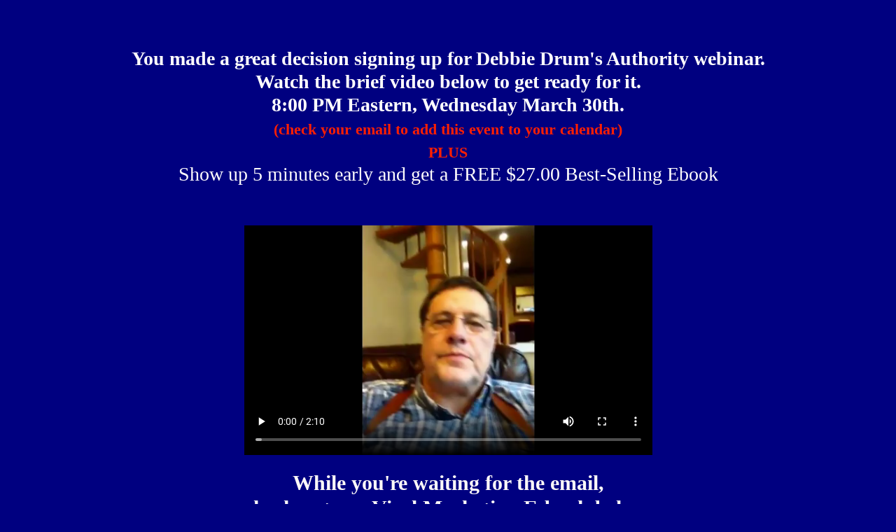

--- FILE ---
content_type: text/html; charset=UTF-8
request_url: https://screwthecommute.com/authorityshowup/
body_size: 12533
content:
<!DOCTYPE html>
<!--[if IE 7]>
<html class="ie ie7" lang="en-US">
<![endif]-->
<!--[if IE 8]>
<html class="ie ie8" lang="en-US">
<![endif]-->
<!--[if !(IE 7) | !(IE 8)  ]><!-->
<html lang="en-US"class="tcb">
<!--<![endif]-->
<head>
		<meta charset="UTF-8"/>
				
			<meta name="viewport" content="width=device-width, initial-scale=1.0"/>

	<meta name='robots' content='index, follow, max-image-preview:large, max-snippet:-1, max-video-preview:-1' />
	
	
<!-- Start PushCrew Asynchronous Code -->
<script type='text/javascript'>
(function(p,u,s,h) {
    p._pcq = p._pcq || [];
    p._pcq.push(['_currentTime', Date.now()]);
    s = u.createElement('script'); s.type = 'text/javascript'; s.async = true;
    s.src = 'https://cdn.pushcrew.com/js/a8fd99ae85a2fc9e63a726dec0a2bae6.js';
    h = u.getElementsByTagName('script')[0]; h.parentNode.insertBefore(s, h);
})(window,document);
</script>
<!-- End PushCrew Asynchronous Code -->

	<!-- This site is optimized with the Yoast SEO plugin v26.6 - https://yoast.com/wordpress/plugins/seo/ -->
	<title>Authority Showup - Screw The Commute</title>
	<link rel="canonical" href="https://screwthecommute.com/authorityshowup/" />
	<meta property="og:locale" content="en_US" />
	<meta property="og:type" content="article" />
	<meta property="og:title" content="Authority Showup - Screw The Commute" />
	<meta property="og:url" content="https://screwthecommute.com/authorityshowup/" />
	<meta property="og:site_name" content="Screw The Commute" />
	<meta property="article:modified_time" content="2025-03-17T03:22:52+00:00" />
	<meta property="og:image" content="https://greatinternetmarketing.com/KickStartGuideToViralMarketing300x384.jpg" />
	<meta name="twitter:card" content="summary_large_image" />
	<meta name="twitter:label1" content="Est. reading time" />
	<meta name="twitter:data1" content="7 minutes" />
	<script type="application/ld+json" class="yoast-schema-graph">{"@context":"https://schema.org","@graph":[{"@type":"WebPage","@id":"https://screwthecommute.com/authorityshowup/","url":"https://screwthecommute.com/authorityshowup/","name":"Authority Showup - Screw The Commute","isPartOf":{"@id":"https://screwthecommute.com/#website"},"primaryImageOfPage":{"@id":"https://screwthecommute.com/authorityshowup/#primaryimage"},"image":{"@id":"https://screwthecommute.com/authorityshowup/#primaryimage"},"thumbnailUrl":"https://greatinternetmarketing.com/KickStartGuideToViralMarketing300x384.jpg","datePublished":"2022-03-29T11:19:07+00:00","dateModified":"2025-03-17T03:22:52+00:00","breadcrumb":{"@id":"https://screwthecommute.com/authorityshowup/#breadcrumb"},"inLanguage":"en-US","potentialAction":[{"@type":"ReadAction","target":["https://screwthecommute.com/authorityshowup/"]}]},{"@type":"ImageObject","inLanguage":"en-US","@id":"https://screwthecommute.com/authorityshowup/#primaryimage","url":"https://greatinternetmarketing.com/KickStartGuideToViralMarketing300x384.jpg","contentUrl":"https://greatinternetmarketing.com/KickStartGuideToViralMarketing300x384.jpg"},{"@type":"BreadcrumbList","@id":"https://screwthecommute.com/authorityshowup/#breadcrumb","itemListElement":[{"@type":"ListItem","position":1,"name":"Home","item":"https://screwthecommute.com/"},{"@type":"ListItem","position":2,"name":"Authority Showup"}]},{"@type":"WebSite","@id":"https://screwthecommute.com/#website","url":"https://screwthecommute.com/","name":"Screw The Commute","description":"For Entrepreneurs who Want to Get Out of the Car and Into the Money","publisher":{"@id":"https://screwthecommute.com/#/schema/person/44747be4716efb384fb4e09c5b32234c"},"potentialAction":[{"@type":"SearchAction","target":{"@type":"EntryPoint","urlTemplate":"https://screwthecommute.com/?s={search_term_string}"},"query-input":{"@type":"PropertyValueSpecification","valueRequired":true,"valueName":"search_term_string"}}],"inLanguage":"en-US"},{"@type":["Person","Organization"],"@id":"https://screwthecommute.com/#/schema/person/44747be4716efb384fb4e09c5b32234c","name":"Tom Antion","image":{"@type":"ImageObject","inLanguage":"en-US","@id":"https://screwthecommute.com/#/schema/person/image/","url":"https://screwthecommute.com/wp-content/uploads/2018/04/screwthecommute_square.jpg","contentUrl":"https://screwthecommute.com/wp-content/uploads/2018/04/screwthecommute_square.jpg","width":1091,"height":1091,"caption":"Tom Antion"},"logo":{"@id":"https://screwthecommute.com/#/schema/person/image/"}}]}</script>
	<!-- / Yoast SEO plugin. -->


<link rel='dns-prefetch' href='//accounts.google.com' />
<link rel='dns-prefetch' href='//apis.google.com' />
<script type="text/javascript">
/* <![CDATA[ */
window._wpemojiSettings = {"baseUrl":"https:\/\/s.w.org\/images\/core\/emoji\/16.0.1\/72x72\/","ext":".png","svgUrl":"https:\/\/s.w.org\/images\/core\/emoji\/16.0.1\/svg\/","svgExt":".svg","source":{"concatemoji":"https:\/\/screwthecommute.com\/wp-includes\/js\/wp-emoji-release.min.js?ver=3ceae6aecaa5fb182d81d0dba4156e7b"}};
/*! This file is auto-generated */
!function(s,n){var o,i,e;function c(e){try{var t={supportTests:e,timestamp:(new Date).valueOf()};sessionStorage.setItem(o,JSON.stringify(t))}catch(e){}}function p(e,t,n){e.clearRect(0,0,e.canvas.width,e.canvas.height),e.fillText(t,0,0);var t=new Uint32Array(e.getImageData(0,0,e.canvas.width,e.canvas.height).data),a=(e.clearRect(0,0,e.canvas.width,e.canvas.height),e.fillText(n,0,0),new Uint32Array(e.getImageData(0,0,e.canvas.width,e.canvas.height).data));return t.every(function(e,t){return e===a[t]})}function u(e,t){e.clearRect(0,0,e.canvas.width,e.canvas.height),e.fillText(t,0,0);for(var n=e.getImageData(16,16,1,1),a=0;a<n.data.length;a++)if(0!==n.data[a])return!1;return!0}function f(e,t,n,a){switch(t){case"flag":return n(e,"\ud83c\udff3\ufe0f\u200d\u26a7\ufe0f","\ud83c\udff3\ufe0f\u200b\u26a7\ufe0f")?!1:!n(e,"\ud83c\udde8\ud83c\uddf6","\ud83c\udde8\u200b\ud83c\uddf6")&&!n(e,"\ud83c\udff4\udb40\udc67\udb40\udc62\udb40\udc65\udb40\udc6e\udb40\udc67\udb40\udc7f","\ud83c\udff4\u200b\udb40\udc67\u200b\udb40\udc62\u200b\udb40\udc65\u200b\udb40\udc6e\u200b\udb40\udc67\u200b\udb40\udc7f");case"emoji":return!a(e,"\ud83e\udedf")}return!1}function g(e,t,n,a){var r="undefined"!=typeof WorkerGlobalScope&&self instanceof WorkerGlobalScope?new OffscreenCanvas(300,150):s.createElement("canvas"),o=r.getContext("2d",{willReadFrequently:!0}),i=(o.textBaseline="top",o.font="600 32px Arial",{});return e.forEach(function(e){i[e]=t(o,e,n,a)}),i}function t(e){var t=s.createElement("script");t.src=e,t.defer=!0,s.head.appendChild(t)}"undefined"!=typeof Promise&&(o="wpEmojiSettingsSupports",i=["flag","emoji"],n.supports={everything:!0,everythingExceptFlag:!0},e=new Promise(function(e){s.addEventListener("DOMContentLoaded",e,{once:!0})}),new Promise(function(t){var n=function(){try{var e=JSON.parse(sessionStorage.getItem(o));if("object"==typeof e&&"number"==typeof e.timestamp&&(new Date).valueOf()<e.timestamp+604800&&"object"==typeof e.supportTests)return e.supportTests}catch(e){}return null}();if(!n){if("undefined"!=typeof Worker&&"undefined"!=typeof OffscreenCanvas&&"undefined"!=typeof URL&&URL.createObjectURL&&"undefined"!=typeof Blob)try{var e="postMessage("+g.toString()+"("+[JSON.stringify(i),f.toString(),p.toString(),u.toString()].join(",")+"));",a=new Blob([e],{type:"text/javascript"}),r=new Worker(URL.createObjectURL(a),{name:"wpTestEmojiSupports"});return void(r.onmessage=function(e){c(n=e.data),r.terminate(),t(n)})}catch(e){}c(n=g(i,f,p,u))}t(n)}).then(function(e){for(var t in e)n.supports[t]=e[t],n.supports.everything=n.supports.everything&&n.supports[t],"flag"!==t&&(n.supports.everythingExceptFlag=n.supports.everythingExceptFlag&&n.supports[t]);n.supports.everythingExceptFlag=n.supports.everythingExceptFlag&&!n.supports.flag,n.DOMReady=!1,n.readyCallback=function(){n.DOMReady=!0}}).then(function(){return e}).then(function(){var e;n.supports.everything||(n.readyCallback(),(e=n.source||{}).concatemoji?t(e.concatemoji):e.wpemoji&&e.twemoji&&(t(e.twemoji),t(e.wpemoji)))}))}((window,document),window._wpemojiSettings);
/* ]]> */
</script>
<link rel='stylesheet' id='sdm-styles-css' href='https://screwthecommute.com/wp-content/plugins/simple-download-monitor/css/sdm_wp_styles.css?ver=3ceae6aecaa5fb182d81d0dba4156e7b' type='text/css' media='all' />
<link rel='stylesheet' id='tve_landing_page_blank_v2-css' href='https://screwthecommute.com/wp-content/plugins/thrive-visual-editor/landing-page/templates/css/blank_v2.css?ver=10.8.5' type='text/css' media='all' />
<link rel='stylesheet' id='tve_style_family_tve_flt-css' href='https://screwthecommute.com/wp-content/plugins/thrive-visual-editor/editor/css/thrive_flat.css?ver=10.8.5' type='text/css' media='all' />
<style id='wp-emoji-styles-inline-css' type='text/css'>

	img.wp-smiley, img.emoji {
		display: inline !important;
		border: none !important;
		box-shadow: none !important;
		height: 1em !important;
		width: 1em !important;
		margin: 0 0.07em !important;
		vertical-align: -0.1em !important;
		background: none !important;
		padding: 0 !important;
	}
</style>
<link rel='stylesheet' id='wp-block-library-css' href='https://screwthecommute.com/wp-includes/css/dist/block-library/style.min.css?ver=3ceae6aecaa5fb182d81d0dba4156e7b' type='text/css' media='all' />


<link rel='stylesheet' id='pressive-style-css' href='https://screwthecommute.com/wp-content/themes/pressive/style.css?ver=3ceae6aecaa5fb182d81d0dba4156e7b' type='text/css' media='all' />
<link rel='stylesheet' id='thrive-reset-css' href='https://screwthecommute.com/wp-content/themes/pressive/css/reset.css?ver=20120208' type='text/css' media='all' />
<link rel='stylesheet' id='thrive-main-style-css' href='https://screwthecommute.com/wp-content/themes/pressive/css/main_orange.css?ver=2014123' type='text/css' media='all' />
<link rel='stylesheet' id='smartpodcast-player-style-css-css' href='https://screwthecommute.com/wp-content/plugins/spp-smart-podcast-player/assets/css/style.css?ver=3ceae6aecaa5fb182d81d0dba4156e7b' type='text/css' media='all' />
<link rel='stylesheet' id='player-buttons-css' href='https://screwthecommute.com/wp-content/plugins/simple-podcast-press/responsive_audio_player/css/player-buttons.css?ver=7.1' type='text/css' media='all' />
<script type="text/javascript" src="https://screwthecommute.com/wp-includes/js/jquery/jquery.min.js" id="jquery-core-js"></script>
<script type="text/javascript" src="https://screwthecommute.com/wp-includes/js/jquery/jquery-migrate.min.js" id="jquery-migrate-js"></script>
<script type="text/javascript" id="sdm-scripts-js-extra">
/* <![CDATA[ */
var sdm_ajax_script = {"ajaxurl":"https:\/\/screwthecommute.com\/wp-admin\/admin-ajax.php"};
/* ]]> */
</script>
<script type="text/javascript" src="https://screwthecommute.com/wp-content/plugins/simple-download-monitor/js/sdm_wp_scripts.js?ver=3ceae6aecaa5fb182d81d0dba4156e7b" id="sdm-scripts-js"></script>
<script type="text/javascript" src="https://screwthecommute.com/wp-includes/js/jquery/ui/core.min.js" id="jquery-ui-core-js"></script>
<script type="text/javascript" src="https://screwthecommute.com/wp-includes/js/jquery/ui/menu.min.js" id="jquery-ui-menu-js"></script>
<script type="text/javascript" src="https://screwthecommute.com/wp-includes/js/dist/dom-ready.min.js?ver=f77871ff7694fffea381" id="wp-dom-ready-js"></script>
<script type="text/javascript" src="https://screwthecommute.com/wp-includes/js/dist/hooks.min.js?ver=4d63a3d491d11ffd8ac6" id="wp-hooks-js"></script>
<script type="text/javascript" src="https://screwthecommute.com/wp-includes/js/dist/i18n.min.js?ver=5e580eb46a90c2b997e6" id="wp-i18n-js"></script>
<script type="text/javascript" id="wp-i18n-js-after">
/* <![CDATA[ */
wp.i18n.setLocaleData( { 'text direction\u0004ltr': [ 'ltr' ] } );
/* ]]> */
</script>
<script type="text/javascript" src="https://screwthecommute.com/wp-includes/js/dist/a11y.min.js?ver=3156534cc54473497e14" id="wp-a11y-js"></script>
<script type="text/javascript" src="https://screwthecommute.com/wp-includes/js/jquery/ui/autocomplete.min.js" id="jquery-ui-autocomplete-js"></script>
<script type="text/javascript" src="https://screwthecommute.com/wp-includes/js/imagesloaded.min.js?ver=5.0.0" id="imagesloaded-js"></script>
<script type="text/javascript" src="https://screwthecommute.com/wp-includes/js/masonry.min.js?ver=4.2.2" id="masonry-js"></script>
<script type="text/javascript" src="https://screwthecommute.com/wp-includes/js/jquery/jquery.masonry.min.js" id="jquery-masonry-js"></script>
<script type="text/javascript" id="tve_frontend-js-extra">
/* <![CDATA[ */
var tve_frontend_options = {"ajaxurl":"https:\/\/screwthecommute.com\/wp-admin\/admin-ajax.php","is_editor_page":"","page_events":[],"is_single":"1","social_fb_app_id":"","dash_url":"https:\/\/screwthecommute.com\/wp-content\/plugins\/thrive-visual-editor\/thrive-dashboard","queried_object":{"ID":12518,"post_author":"1"},"query_vars":{"page":"","pagename":"authorityshowup"},"$_POST":[],"translations":{"Copy":"Copy","empty_username":"ERROR: The username field is empty.","empty_password":"ERROR: The password field is empty.","empty_login":"ERROR: Enter a username or email address.","min_chars":"At least %s characters are needed","no_headings":"No headings found","registration_err":{"required_field":"<strong>Error<\/strong>: This field is required","required_email":"<strong>Error<\/strong>: Please type your email address","invalid_email":"<strong>Error<\/strong>: The email address isn&#8217;t correct","passwordmismatch":"<strong>Error<\/strong>: Password mismatch"}},"routes":{"posts":"https:\/\/screwthecommute.com\/wp-json\/tcb\/v1\/posts","video_reporting":"https:\/\/screwthecommute.com\/wp-json\/tcb\/v1\/video-reporting"},"nonce":"a9a652fb73","allow_video_src":"","google_client_id":null,"google_api_key":null,"facebook_app_id":null,"lead_generation_custom_tag_apis":["activecampaign","aweber","convertkit","drip","klicktipp","mailchimp","sendlane","zapier"],"post_request_data":[],"user_profile_nonce":"5f0362b068","ip":"3.133.117.251","current_user":[],"post_id":"12518","post_title":"Authority Showup","post_type":"page","post_url":"https:\/\/screwthecommute.com\/authorityshowup\/","is_lp":"blank_v2","conditional_display":{"is_tooltip_dismissed":false}};
/* ]]> */
</script>
<script type="text/javascript" src="https://screwthecommute.com/wp-content/plugins/thrive-visual-editor/editor/js/dist/modules/general.min.js?ver=10.8.5" id="tve_frontend-js"></script>
<script type="text/javascript" src="https://screwthecommute.com/wp-includes/js/plupload/moxie.min.js?ver=1.3.5.1" id="moxiejs-js"></script>
<script type="text/javascript" src="https://screwthecommute.com/wp-content/plugins/spp-smart-podcast-player/assets/js/timestamp.js?ver=3ceae6aecaa5fb182d81d0dba4156e7b" id="timestamp-js-js"></script>
<script type="text/javascript" src="https://screwthecommute.com/wp-content/plugins/spp-smart-podcast-player/assets/js/scripts.js?ver=3ceae6aecaa5fb182d81d0dba4156e7b" id="smartpodcast_player-scripts-js-js"></script>
<link rel="https://api.w.org/" href="https://screwthecommute.com/wp-json/" /><link rel="alternate" title="JSON" type="application/json" href="https://screwthecommute.com/wp-json/wp/v2/pages/12518" /><link rel="EditURI" type="application/rsd+xml" title="RSD" href="https://screwthecommute.com/xmlrpc.php?rsd" />

<link rel='shortlink' href='https://screwthecommute.com/?p=12518' />
<link rel="alternate" title="oEmbed (JSON)" type="application/json+oembed" href="https://screwthecommute.com/wp-json/oembed/1.0/embed?url=https%3A%2F%2Fscrewthecommute.com%2Fauthorityshowup%2F" />
<link rel="alternate" title="oEmbed (XML)" type="text/xml+oembed" href="https://screwthecommute.com/wp-json/oembed/1.0/embed?url=https%3A%2F%2Fscrewthecommute.com%2Fauthorityshowup%2F&#038;format=xml" />
<style type="text/css" id="tve_global_variables">:root{--tcb-background-author-image:url(https://secure.gravatar.com/avatar/03b4e9545beb10e39ae27d2850c4186798f6de4118ae50740192c5b228230389?s=256&d=mm&r=g);--tcb-background-user-image:url();--tcb-background-featured-image-thumbnail:url(https://screwthecommute.com/wp-content/plugins/thrive-visual-editor/editor/css/images/featured_image.png);}</style>		
		<link rel="icon" href="https://screwthecommute.com/wp-content/uploads/2018/05/cropped-screwthecommute_ico2-32x32.jpg" sizes="32x32" />
<link rel="icon" href="https://screwthecommute.com/wp-content/uploads/2018/05/cropped-screwthecommute_ico2-192x192.jpg" sizes="192x192" />
<link rel="apple-touch-icon" href="https://screwthecommute.com/wp-content/uploads/2018/05/cropped-screwthecommute_ico2-180x180.jpg" />
<meta name="msapplication-TileImage" content="https://screwthecommute.com/wp-content/uploads/2018/05/cropped-screwthecommute_ico2-270x270.jpg" />
			<style class="tve_custom_style">@media (min-width: 300px){[data-css="tve-u-165c4ec1c6b"]{background-image: none !important;background-color: rgb(0,0,128) !important;}[data-css="tve-u-165c4f2c8ce"]{padding-left: 1px !important;padding-right: 1px !important;margin-left: 1px !important;}[data-css="tve-u-17cb83a2c63"]{height: unset;max-width: 585px !important;--tve-applied-max-width:585px!important;--tve-applied-height: unset !important;}:not(#tve) [data-css="tve-u-17cb8448944"]{color: rgb(255,253,253) !important;--tcb-applied-color:rgb(255,253,253) !important;--tve-applied-color:rgb(255,253,253) !important;font-size: 25px !important;}:not(#tve) [data-css="tve-u-17cb8457fcf"]{color: rgb(255,253,253) !important;--tcb-applied-color:rgb(255,253,253)!important;--tve-applied-color:rgb(255,253,253)!important;font-size: 28px !important;}[data-css="tve-u-17cb8488dfb"]{font-size: 22px !important;color: rgb(254,31,0) !important;}:not(#tve) [data-css="tve-u-17cb8d64c8f"]{color: rgb(252,248,248) !important;--tcb-applied-color:rgb(252,248,248)!important;--tve-applied-color:rgb(252,248,248)!important;font-size: 30px !important;font-weight: var(--g-bold-weight,bold)!important;}}</style> 			<style type="text/css" id="tve_head_custom_css" class="tve_user_custom_style">* {line-height: 1.2em;}
p {color: #000000; line-height: 1.2em;}
ul li {margin-left: 2em;}
.table {BORDER-COLLAPSE: collapse; 
margin 2em; width: 55%; max-width: 575px;}
@media screen and (max-width: 450px) {
.table {width: 100%; max-width:100%;}
}
.auto-style1 {
	text-align: center;
	background-color: #FFFFFF;
}
.auto-style2 {
	color: #FF0000;
}
.auto-style3 {
	font-size: x-large;
	color: #FF0000;
}
.auto-style5 {
	font-size: medium;
}
.auto-style8 {
	border-width: 0px;
}
.auto-style9 {
	text-align: left;
	font-size: x-large;
	color: #047204;
}
.auto-style10 {
	text-align: left;
	font-size: medium;
}
.auto-style11 {
	text-align: center;
	font-size: medium;
}
.auto-style12 {
	font-size: xx-large;
}
.auto-style13 {
	font-size: medium;
	color: #0000FF;
}
.auto-style14 {
	color: #FFFFFF;
}</style>
	<style>
        html {
            height: auto;
        }

            html.tcb-editor {
                overflow-y: initial;
            }

            body:before, body:after {
                height: 0 !important;
            }

            .thrv_page_section .out {
                max-width: none
            }

            .tve_wrap_all {
                position: relative;
            }

            /* Content Width - inherit Content Width directly from LP settings */
            .thrv-page-section[data-inherit-lp-settings="1"] .tve-page-section-in {
                max-width: 1080px !important;
                max-width: var(--page-section-max-width) !important;
            }
			/* set the max-width also for over content settings */
            body.tcb-full-header .thrv_header,
            body.tcb-full-footer .thrv_footer {
                width: 100vw;
				max-width: 100vw;
                left: 50%;
                right: 50%;
                margin-left: -50vw !important;
                margin-right: -50vw !important;
            }
		</style>

	</head>
		<body class="wp-singular page-template-default page page-id-12518 custom-background wp-theme-pressive tve_lp"style="" data-css="tve-u-165c4ec1c6b"> 				<div class="wrp cnt bSe" style="display: none">
			<div class="awr"></div>
		</div>
		<div class="tve_wrap_all" id="tcb_landing_page">
			<div class="tve_post_lp tve_lp_blank_v2 tve_lp_template_wrapper" style="">
								<div id="tve_flt" class="tve_flt tcb-style-wrap"><div id="tve_editor" class="tve_shortcode_editor tar-main-content" data-post-id="12518"><div class="thrv_wrapper thrv-page-section tve-height-update" data-inherit-lp-settings="1">
	<div class="tve-page-section-out"></div>
	<div class="tve-page-section-in" data-css="tve-u-17fd56b154d"><div class="thrv_wrapper thrv_text_element"><p data-css="tve-u-17cb8448944" style="text-align: center;"><br></p><p data-css="tve-u-17cb8457fcf" style="text-align: center;"><strong>You made a great decision signing up for Debbie Drum's Authority webinar. <br>Watch the brief video below to get ready for it.</strong><br><strong>8:00 PM Eastern, Wednesday March 30th.</strong><br><strong><span style="font-size: 22px; color: rgb(254, 31, 0);" data-css="tve-u-17cb8488dfb">(check your email to add this event to your calendar)</span></strong><br><strong><span data-css="tve-u-17cb8488dfb" style="font-size: 22px; color: rgb(254, 31, 0);">PLUS</span></strong><br>Show up 5 minutes early and get a FREE $27.00 Best-Selling Ebook</p></div><div class="thrv_responsive_video thrv_wrapper tcb-lazy-load tcb-lazy-load-external" data-modestbranding="1" data-aspect-ratio-default="1" data-type="external" data-no-download="1" data-float="false" data-aspect-ratio="16:9" data-float-visibility="mobile" data-url="https://screw-the-commute.s3.amazonaws.com/ShowUpToWebinars.mp4" data-css="tve-u-17cb83a2c63" style="" data-float-position="top-left" data-float-width-d="300px" data-float-padding1-d="25px" data-float-padding2-d="25px">
	

	<div class="tve_responsive_video_container" style="padding-bottom: 56.25%;">
		<div class="tcb-video-float-container"><div class="video_overlay"></div><video style="width: 100%;" playsinline="" class="tcb-responsive-video" data-title="commute.s3.amazonaws.com/ShowUpToWebinars.mp4" data-id="425" controls="controls" controlslist="nodownload" preload="metadata">
	<source type="video/mp4" data-src="https://screw-the-commute.s3.amazonaws.com/ShowUpToWebinars.mp4#t=0.1#t=0.1#t=0.1#t=0.1">
</video></div>
	


</div>
</div><div class="thrv_wrapper thrv_text_element"><p data-css="tve-u-17cb8d64c8f" style="text-align: center;">While you're waiting for the email,<br>check out our Viral Marketing E-book below.<br>Note: (this isn't the freebie you get for showing up early)</p></div></div>
</div><div class="thrv_wrapper thrv_custom_html_shortcode" data-css="tve-u-165c4f2c8ce"><div align="center">
<center>
<table class="table" cellspacing="0" cellpadding="15" border="0">
<tbody>
<tr>
<td style="background-color: #FFFFFF; padding: 0 1em;" class="">
<p style="mso-outline-level: 1" class="auto-style1"><font size="6"><strong>Brand New Laser Focused E-Book</strong></font></p>
<p class="MsoNormal" align="center">
<b style="mso-bidi-font-weight: normal">
<span style="line-height: 107%; font-family: &quot;Arial&quot;,sans-serif; color: red" class="auto-style12">
KickStart Viral 3.0: </span>
<span style="font-size: 24.0pt; line-height: 107%; font-family: &quot;Arial&quot;,sans-serif; color: red">
<br>How to Get Thousands of People to Share Your Content and Send You Money<br> </span>
</b></p>
<p class="MsoNormal" align="center">
<b style="mso-bidi-font-weight: normal">
<span style="font-size: medium; line-height: 107%; font-family: &quot;Arial&quot;,sans-serif; color: #0000FF;">
By Tom Antion<o:p></o:p></span></b></p>
<p style="mso-outline-level: 1; font-size: x-large;" class="auto-style1"><strong>If you run a
business, <br>this is an absolute MUST e-book for you.</strong></p>
<p style="mso-outline-level: 1; font-size: xx-large;" class="auto-style3" align="left">
<strong>Why Should
You Get This E-Book?</strong></p>
<p style="mso-outline-level: 1" align="left">I<span class="auto-style5">mplementing
even a few ideas instruction can mean an enormous return on your
investment. In this immediately downloadable e-book I teach you how to use
quizzes, contests and content lockers to make your name, content, and
products get put in front of thousands of people that never heard of you
before.&nbsp; </span></p>
<p style="mso-outline-level: 1" class="auto-style2" align="left">
<font size="6"><strong>In This Laser Focused 80 Page E-book <br>You Will Learn How
To:</strong></font></p>
<ul>
<li>
<p style="mso-outline-level: 1" class="auto-style5" align="left">
Use Targeted Quizzes to tap into the minds of vast numbers of people
who not only take the quiz but share it with their friends. </p>
</li>
<li>
<p style="mso-outline-level: 1" class="auto-style5" align="left">
Copy examples of other successful quizzes by just plugging in your
info into proven quiz formats.</p>
</li>
<li>
<p style="mso-outline-level: 1; font-size: medium;" align="left">
Use contests that virtually command contest lovers to tell everyone
they can about it.....because it gives them more chances to win.</p>
</li>
<li>
<p style="mso-outline-level: 1" class="auto-style5" align="left">
Use content lockers to use natural curiosity to make people share your
blog posting, articles and videos.</p>
</li>
<li>
<p style="mso-outline-level: 1" class="auto-style5" align="left">
Use all three of these techniques to build massive email lists, create
tremendous buzz and sell tons of your products and services.</p>
</li>
</ul>
<p style="mso-outline-level: 1; font-size: xx-large; color: #FF0000;" class="auto-style5" align="left">
<strong>Get Started in Minutes</strong></p>
<p style="mso-outline-level: 1" class="auto-style5" align="left">Some of the
software and services will have you creating your own viral mechanisms in
minutes. Some require installing some software. All of it means by
plugging in your info to established formats you'll be going viral in no
time flat.</p>
<p style="mso-outline-level: 1" class="auto-style5" align="left">There's no
shortage of examples to follow all over the web (I'll show you where to
look) and people never get tired of this stuff. Quizzes, contests and
offline content lockers have been around for ages. . . long before the
Internet was even conceived. Now, because of cheap software and online
technology YOU have the power at your fingertips to send your info,
products and services all around the world . . . and guess what? . . .
other people are spreading the word for you for FREE!</p>
<p style="mso-outline-level: 1; font-size: xx-large; color: #FF0000;" class="auto-style5" align="left">
<strong>You'll Sell More Automatically</strong></p>
<p style="mso-outline-level: 1" class="auto-style5" align="left"><strong>I
don't do things just to brag about how much traffic I created:</strong></p>
<p style="mso-outline-level: 1" class="auto-style5" align="left">The point
of this is to make money. Advertising of your products and services is
coupled to all the methods I show. </p>
<p style="mso-outline-level: 1" class="auto-style13" align="left"><strong>
Heck, I even show you how to make losers of your contest give you money.&nbsp;
</strong></p>
<p style="mso-outline-level: 1" class="auto-style5" align="left"><strong>
You'll Learn All About:</strong></p>
<ul>
<li>
<p style="mso-outline-level: 1" class="auto-style5" align="left">
Listbuilding. . . we all know the money is in the list</p>
</li>
<li>
<p style="mso-outline-level: 1" class="auto-style5" align="left">
Generating massive numbers of social shares . . . you'll bring in tons
of people who never heard of you before.</p>
</li>
<li>
<p style="mso-outline-level: 1" class="auto-style5" align="left">What
sites to visit to see massive numbers of viral examples . . . many of
the examples have had multi-millions of shares.</p>
</li>
<li>
<p style="mso-outline-level: 1" class="auto-style5" align="left">5 Steps
to Viral Success . . . these steps can mean the difference between a
smashing success and a dud of a promotion.</p>
</li>
<li>
<p style="mso-outline-level: 1" class="auto-style5" align="left">5 Title
Formulas . . . The right title virtually guarantees people will jump
all over your promo.</p>
</li>
<li>
<p style="mso-outline-level: 1" class="auto-style5" align="left">8
Software and Services we use in all our viral promotions . . .&nbsp;
you won't have to search around for ever to find stuff that actually
works. </p>
</li>
<li>
<p style="mso-outline-level: 1" class="auto-style5" align="left">An
advanced technique that will SUPERCHARGE all your "Going Viral"
efforts.</p>
</li>
</ul>
<p style="mso-outline-level: 1; text-align: center;" class="auto-style2" align="left">
<img loading="lazy" decoding="async" alt="" src="https://greatinternetmarketing.com/KickStartGuideToViralMarketing300x384.jpg" width="298" height="383"></p>
<p style="mso-outline-level: 1" class="auto-style1"><font size="6">
<strong>NONE OF THESE TECHNIQUES ARE DIFFICULT TO IMPLEMENT. </strong>
</font></p>
<p style="mso-outline-level: 1" align="left">
<font size="6" color="#ff0000">Many of these tools and tricks are exhibited right in front of your face every time you surf the web. It's just that nobody ever showed you what they can do for you and your business. </font></p>
<p style="mso-outline-level: 1" class="auto-style2" align="left">
<font size="6">And like all my stuff, you'll learn much, much more!</font></p>
<p style="mso-outline-level: 1" align="left"><font size="4">This e-book is a
80 page, fully illustrated, tightly focused document that will take you
about an hour to read and look at the examples. My guarantee is that your
mind will be racing with ways you could use the same techniques by
plugging in your content, products and services.</font></p>
<p style="mso-outline-level: 1" align="left"><font size="4">All this for
only $27.00. Get your copy now! </font></p>
<p style="mso-outline-level: 1" align="left"><font size="4">
</font></p></td></tr><tr>
<td class="auto-style1" style="padding: 0 1em;">
<img loading="lazy" decoding="async" alt="" src="https://greatinternetmarketing.com/automate/arrow.jpg" width="130" height="90"><img loading="lazy" decoding="async" alt="" src="https://greatinternetmarketing.com/automate/arrow.jpg" width="130" height="90"><img loading="lazy" decoding="async" alt="" src="https://greatinternetmarketing.com/automate/arrow.jpg" width="130" height="90"></td>
</tr>
<tr>
<td class="auto-style1" style="padding: 0 1em;">
<a href="http://www.kickstartcart.com/SecureCart/SecureCart.aspx?mid=80F7E224-BE3A-4CC7-8EA3-54567230DDEA&amp;gid=e0530f707ac104185d96b41a4948ca13">
<img loading="lazy" decoding="async" alt="" class="auto-style8" src="https://greatinternetmarketing.com/showup/addtocart.jpg" width="409" height="115"></a>&nbsp;</td>
</tr>
<tr>
<td class="auto-style1" style="padding: 0 1em;">
<img loading="lazy" decoding="async" style="text-align: center;" src="https://greatinternetmarketing.com/showup/VisaMasterCardAmex.jpg" alt="" width="263" height="57"></td>
</tr>
<tr>
<td class="auto-style1" style="padding: 0 1em;"><strong>We also accept</strong>
<img loading="lazy" decoding="async" alt="" src="https://greatinternetmarketing.com/showup/paypal.jpg" width="159" height="53"><br>
<p class="auto-style9" style="font-size: xx-large"><strong>Let me throw in a nice bonus:</strong></p><p class="auto-style10">
<span style="font-size: xx-large; color: #0000FF">"How to Create Quality
Products Out of Nothing" </span>
<strong><br>65 minute audio</strong></p><p class="auto-style10">
<strong>Listen online or download the file (a $29.95 value)</strong></p><p class="auto-style10">
This is an extremely popular audio file (immediately downloadable MP3). I
recorded this to cause you lots of problems hahaha. After listening to this
file, you'll have so darn many ideas for products, you won't know which one to
start with. . . . That's a great problem to have!</p><p class="auto-style1">
<img loading="lazy" decoding="async" alt="" src="https://greatinternetmarketing.com/automate/download.png" width="345" height="146">&nbsp;</p><p class="auto-style11">
<img loading="lazy" decoding="async" alt="" src="https://greatinternetmarketing.com/automate/guarantee.jpg" width="200" height="200"></p><p class="auto-style11" style="text-align: left">
<strong>For your viral e-book, you'll have a full 60 days to check it out. Literally you can read
just part of&nbsp; it
and start to implement some of the ideas in 10 minutes. </strong>
</p><p class="auto-style11" style="text-align: left">
<span class="auto-style2"><strong>Here's what I hate though.</strong></span> Someone asks for a refund saying "All this stuff can
be found for free on the web". My answer is "No shi** Sherlock hahaha.
Everything can be found free on the web if you're willing to search for many
hours, try programs out for weeks only to find out they won't do what you want,
find good&nbsp;ones and prove that they work for years and then compile what
works all in a concise format to save people hundreds of hours of trial and
error. Add to that the fact that many of the things in this e-book they didn't
even know existed and wouldn't even have known to look for in the first place.
Please don't purchase if the above person is you. If that's not you, get your order in and
start automating yourself!</p></td>
</tr>
<tr>
<td class="auto-style1" style="padding: 0 1em;">
<img loading="lazy" decoding="async" alt="" src="https://greatinternetmarketing.com/automate/arrow.jpg" width="130" height="90"><span style="font-size: 14.0pt;"><span class="style17" style="font-style: normal; font-variant: normal; font-weight: normal; font-size: 7.0pt; line-height: normal;"><img loading="lazy" decoding="async" alt="" src="https://greatinternetmarketing.com/automate/arrow.jpg" width="130" height="90"></span></span><img loading="lazy" decoding="async" alt="" src="https://greatinternetmarketing.com/automate/arrow.jpg" width="130" height="90"></td>
</tr>
<tr>
<td class="auto-style1">
<a href="http://www.kickstartcart.com/SecureCart/SecureCart.aspx?mid=80F7E224-BE3A-4CC7-8EA3-54567230DDEA&amp;gid=e0530f707ac104185d96b41a4948ca13">
<img loading="lazy" decoding="async" alt="" class="auto-style8" src="https://greatinternetmarketing.com/showup/addtocart.jpg" width="409" height="115"></a>&nbsp;</td>
</tr>
<tr>
<td class="auto-style1">
<img loading="lazy" decoding="async" style="text-align: center;" src="https://greatinternetmarketing.com/showup/VisaMasterCardAmex.jpg" alt="" width="263" height="57"></td>
</tr>
<tr>
<td class="auto-style1"><strong>We also accept</strong>
<img loading="lazy" decoding="async" alt="" src="https://greatinternetmarketing.com/showup/paypal.jpg" width="159" height="53"><br>
</td></tr></tbody></table>
</center></div>
<p style="text-align: center" class="auto-style14">Copyright © 2025 Tom Antion All rights reserved.</p></div></div></div>			</div>
						<div class="fr-dropdown-holder tcb-style-wrap"></div>
		</div>
						<script type="speculationrules">
{"prefetch":[{"source":"document","where":{"and":[{"href_matches":"\/*"},{"not":{"href_matches":["\/wp-*.php","\/wp-admin\/*","\/wp-content\/uploads\/*","\/wp-content\/*","\/wp-content\/plugins\/*","\/wp-content\/themes\/pressive\/*","\/*\\?(.+)"]}},{"not":{"selector_matches":"a[rel~=\"nofollow\"]"}},{"not":{"selector_matches":".no-prefetch, .no-prefetch a"}}]},"eagerness":"conservative"}]}
</script>
<script>function loadScript(a){var b=document.getElementsByTagName("head")[0],c=document.createElement("script");c.type="text/javascript",c.src="https://tracker.metricool.com/app/resources/be.js",c.onreadystatechange=a,c.onload=a,b.appendChild(c)}loadScript(function(){beTracker.t({hash:'f2a0819e496b55af8049d979a1f0fa91'})})</script><script type='text/javascript'>( $ => {
	/**
	 * Displays toast message from storage, it is used when the user is redirected after login
	 */
	if ( window.sessionStorage ) {
		$( window ).on( 'tcb_after_dom_ready', () => {
			const message = sessionStorage.getItem( 'tcb_toast_message' );

			if ( message ) {
				tcbToast( sessionStorage.getItem( 'tcb_toast_message' ), false );
				sessionStorage.removeItem( 'tcb_toast_message' );
			}
		} );
	}

	/**
	 * Displays toast message
	 *
	 * @param {string}   message  - message to display
	 * @param {Boolean}  error    - whether the message is an error or not
	 * @param {Function} callback - callback function to be called after the message is closed
	 */
	function tcbToast( message, error, callback ) {
		/* Also allow "message" objects */
		if ( typeof message !== 'string' ) {
			message = message.message || message.error || message.success;
		}
		if ( ! error ) {
			error = false;
		}
		TCB_Front.notificationElement.toggle( message, error ? 'error' : 'success', callback );
	}
} )( typeof ThriveGlobal === 'undefined' ? jQuery : ThriveGlobal.$j );
</script><style type="text/css" id="tve_notification_styles"></style>
<div class="tvd-toast tve-fe-message" style="display: none">
	<div class="tve-toast-message tve-success-message">
		<div class="tve-toast-icon-container">
			<span class="tve_tick thrv-svg-icon"></span>
		</div>
		<div class="tve-toast-message-container"></div>
	</div>
</div><script type="text/javascript" src="https://screwthecommute.com/wp-content/plugins/thrive-visual-editor/editor/js/dist/modules/acf-dynamic-elements.min.js?v=10.8.5&amp;ver=10.8.5" id="tve_frontend_acf-dynamic-elements-js"></script>
<script type="text/javascript" src="https://screwthecommute.com/wp-content/plugins/thrive-visual-editor/editor/js/dist/modules/audio.min.js?v=10.8.5&amp;ver=10.8.5" id="tve_frontend_audio-js"></script>
<script type="text/javascript" src="https://screwthecommute.com/wp-content/plugins/thrive-visual-editor/editor/js/dist/carousel-libs.min.js?ver=10.8.5" id="carousel-libs-js"></script>
<script type="text/javascript" src="https://screwthecommute.com/wp-content/plugins/thrive-visual-editor/editor/js/dist/modules/carousel.min.js?v=10.8.5&amp;ver=10.8.5" id="tve_frontend_carousel-js"></script>
<script type="text/javascript" src="https://screwthecommute.com/wp-content/plugins/thrive-visual-editor/editor/js/dist/modules/contact-form-compat.min.js?v=10.8.5&amp;ver=10.8.5" id="tve_frontend_contact-form-compat-js"></script>
<script type="text/javascript" src="https://screwthecommute.com/wp-content/plugins/thrive-visual-editor/editor/js/dist/modules/content-reveal.min.js?v=10.8.5&amp;ver=10.8.5" id="tve_frontend_content-reveal-js"></script>
<script type="text/javascript" src="https://screwthecommute.com/wp-content/plugins/thrive-visual-editor/editor/js/dist/modules/countdown.min.js?v=10.8.5&amp;ver=10.8.5" id="tve_frontend_countdown-js"></script>
<script type="text/javascript" src="https://screwthecommute.com/wp-content/plugins/thrive-visual-editor/editor/js/dist/modules/conditional-display.min.js?v=10.8.5&amp;ver=10.8.5" id="tve_frontend_conditional-display-js"></script>
<script type="text/javascript" src="https://screwthecommute.com/wp-content/plugins/thrive-visual-editor/editor/js/dist/modules/search-form.min.js?v=10.8.5&amp;ver=10.8.5" id="tve_frontend_search-form-js"></script>
<script type="text/javascript" src="https://screwthecommute.com/wp-content/plugins/thrive-visual-editor/editor/js/dist/modules/dropdown.min.js?v=10.8.5&amp;ver=10.8.5" id="tve_frontend_dropdown-js"></script>
<script type="text/javascript" src="https://screwthecommute.com/wp-content/plugins/thrive-visual-editor/editor/js/dist/modules/country.min.js?v=10.8.5&amp;ver=10.8.5" id="tve_frontend_country-js"></script>
<script type="text/javascript" src="https://screwthecommute.com/wp-content/plugins/thrive-visual-editor/editor/js/dist/modules/state.min.js?v=10.8.5&amp;ver=10.8.5" id="tve_frontend_state-js"></script>
<script type="text/javascript" src="https://screwthecommute.com/wp-content/plugins/thrive-visual-editor/editor/js/dist/date-picker.min.js?ver=10.8.5" id="date-picker-js"></script>
<script type="text/javascript" src="https://screwthecommute.com/wp-content/plugins/thrive-visual-editor/editor/js/dist/modules/datepicker.min.js?v=10.8.5&amp;ver=10.8.5" id="tve_frontend_datepicker-js"></script>
<script type="text/javascript" src="https://screwthecommute.com/wp-content/plugins/thrive-visual-editor/editor/js/dist/modules/divider.min.js?v=10.8.5&amp;ver=10.8.5" id="tve_frontend_divider-js"></script>
<script type="text/javascript" src="https://screwthecommute.com/wp-includes/js/plupload/plupload.min.js?ver=2.1.9" id="plupload-js"></script>
<script type="text/javascript" src="https://screwthecommute.com/wp-content/plugins/thrive-visual-editor/editor/js/dist/modules/file-upload.min.js?v=10.8.5&amp;ver=10.8.5" id="tve_frontend_file-upload-js"></script>
<script type="text/javascript" src="https://accounts.google.com/gsi/client?ver=10.8.5" id="google-client-js"></script>
<script type="text/javascript" src="https://apis.google.com/js/api.js?ver=10.8.5" id="google-api-js"></script>
<script type="text/javascript" src="https://screwthecommute.com/wp-content/plugins/thrive-visual-editor/editor/js/dist/modules/avatar-picker.min.js?v=10.8.5&amp;ver=10.8.5" id="tve_frontend_avatar-picker-js"></script>
<script type="text/javascript" src="https://screwthecommute.com/wp-content/plugins/thrive-visual-editor/editor/js/dist/modules/fill-counter.min.js?v=10.8.5&amp;ver=10.8.5" id="tve_frontend_fill-counter-js"></script>
<script type="text/javascript" src="https://screwthecommute.com/wp-content/plugins/thrive-visual-editor/editor/js/dist/modules/number-counter.min.js?v=10.8.5&amp;ver=10.8.5" id="tve_frontend_number-counter-js"></script>
<script type="text/javascript" src="https://screwthecommute.com/wp-content/plugins/thrive-visual-editor/editor/js/dist/image-gallery-libs.min.js?ver=10.8.5" id="image-gallery-libs-js"></script>
<script type="text/javascript" src="https://screwthecommute.com/wp-content/plugins/thrive-visual-editor/editor/js/dist/modules/image-gallery.min.js?v=10.8.5&amp;ver=10.8.5" id="tve_frontend_image-gallery-js"></script>
<script type="text/javascript" src="https://screwthecommute.com/wp-content/plugins/thrive-visual-editor/editor/js/dist/modules/lead-generation.min.js?v=10.8.5&amp;ver=10.8.5" id="tve_frontend_lead-generation-js"></script>
<script type="text/javascript" src="https://screwthecommute.com/wp-content/plugins/thrive-visual-editor/editor/js/dist/modules/login.min.js?v=10.8.5&amp;ver=10.8.5" id="tve_frontend_login-js"></script>
<script type="text/javascript" src="https://screwthecommute.com/wp-content/plugins/thrive-visual-editor/editor/js/dist/modules/menu.min.js?v=10.8.5&amp;ver=10.8.5" id="tve_frontend_menu-js"></script>
<script type="text/javascript" src="https://screwthecommute.com/wp-content/plugins/thrive-visual-editor/editor/js/dist/modules/number-counter-compat.min.js?v=10.8.5&amp;ver=10.8.5" id="tve_frontend_number-counter-compat-js"></script>
<script type="text/javascript" src="https://screwthecommute.com/wp-content/plugins/thrive-visual-editor/editor/js/dist/modules/post-grid-compat.min.js?v=10.8.5&amp;ver=10.8.5" id="tve_frontend_post-grid-compat-js"></script>
<script type="text/javascript" src="https://screwthecommute.com/wp-content/plugins/thrive-visual-editor/editor/js/dist/modules/pagination.min.js?v=10.8.5&amp;ver=10.8.5" id="tve_frontend_pagination-js"></script>
<script type="text/javascript" src="https://screwthecommute.com/wp-content/plugins/thrive-visual-editor/editor/js/dist/modules/post-list.min.js?v=10.8.5&amp;ver=10.8.5" id="tve_frontend_post-list-js"></script>
<script type="text/javascript" src="https://screwthecommute.com/wp-content/plugins/thrive-visual-editor/editor/js/dist/modules/post-list-filter.min.js?v=10.8.5&amp;ver=10.8.5" id="tve_frontend_post-list-filter-js"></script>
<script type="text/javascript" src="https://screwthecommute.com/wp-content/plugins/thrive-visual-editor/editor/js/dist/modules/pricing-table.min.js?v=10.8.5&amp;ver=10.8.5" id="tve_frontend_pricing-table-js"></script>
<script type="text/javascript" src="https://screwthecommute.com/wp-content/plugins/thrive-visual-editor/editor/js/dist/modules/progress-bar.min.js?v=10.8.5&amp;ver=10.8.5" id="tve_frontend_progress-bar-js"></script>
<script type="text/javascript" src="https://screwthecommute.com/wp-content/plugins/thrive-visual-editor/editor/js/dist/modules/social-share.min.js?v=10.8.5&amp;ver=10.8.5" id="tve_frontend_social-share-js"></script>
<script type="text/javascript" src="https://screwthecommute.com/wp-content/plugins/thrive-visual-editor/editor/js/dist/modules/table.min.js?v=10.8.5&amp;ver=10.8.5" id="tve_frontend_table-js"></script>
<script type="text/javascript" src="https://screwthecommute.com/wp-content/plugins/thrive-visual-editor/editor/js/dist/modules/tabs.min.js?v=10.8.5&amp;ver=10.8.5" id="tve_frontend_tabs-js"></script>
<script type="text/javascript" src="https://screwthecommute.com/wp-content/plugins/thrive-visual-editor/editor/js/dist/modules/timer.min.js?v=10.8.5&amp;ver=10.8.5" id="tve_frontend_timer-js"></script>
<script type="text/javascript" src="https://screwthecommute.com/wp-content/plugins/thrive-visual-editor/editor/js/dist/modules/toc.min.js?v=10.8.5&amp;ver=10.8.5" id="tve_frontend_toc-js"></script>
<script type="text/javascript" src="https://screwthecommute.com/wp-content/plugins/thrive-visual-editor/editor/js/dist/modules/toggle.min.js?v=10.8.5&amp;ver=10.8.5" id="tve_frontend_toggle-js"></script>
<script type="text/javascript" src="https://screwthecommute.com/wp-content/plugins/thrive-visual-editor/editor/js/dist/modules/twitter.min.js?v=10.8.5&amp;ver=10.8.5" id="tve_frontend_twitter-js"></script>
<script type="text/javascript" src="https://screwthecommute.com/wp-content/plugins/thrive-visual-editor/editor/js/dist/modules/user-profile.min.js?v=10.8.5&amp;ver=10.8.5" id="tve_frontend_user-profile-js"></script>
<script type="text/javascript" src="https://screwthecommute.com/wp-content/plugins/thrive-visual-editor/editor/js/dist/modules/video.min.js?v=10.8.5&amp;ver=10.8.5" id="tve_frontend_video-js"></script>
<script type="text/javascript" src="https://screwthecommute.com/wp-content/plugins/thrive-visual-editor/editor/js/dist/modules/google-api.min.js?v=10.8.5&amp;ver=10.8.5" id="tve_frontend_google-api-js"></script>
<script type="text/javascript" src="https://screwthecommute.com/wp-content/plugins/thrive-visual-editor/editor/js/dist/modules/facebook-api.min.js?v=10.8.5&amp;ver=10.8.5" id="tve_frontend_facebook-api-js"></script>
<script type="text/javascript" src="https://screwthecommute.com/wp-content/plugins/thrive-visual-editor/editor/js/dist/modules/modal.min.js?v=10.8.5&amp;ver=10.8.5" id="tve_frontend_modal-js"></script>
<script type="text/javascript" id="thrive-main-script-js-extra">
/* <![CDATA[ */
var ThriveApp = {"ajax_url":"https:\/\/screwthecommute.com\/wp-admin\/admin-ajax.php","is_singular":"1","post_type":"page","lazy_load_comments":"1","comments_loaded":"0","theme_uri":"https:\/\/screwthecommute.com\/wp-content\/themes\/pressive","translations":{"ProductDetails":"Product Details"}};
/* ]]> */
</script>
<script type="text/javascript" src="https://screwthecommute.com/wp-content/themes/pressive/js/script.min.js?ver=3ceae6aecaa5fb182d81d0dba4156e7b" id="thrive-main-script-js"></script>
<script type="text/javascript" id="tve-dash-frontend-js-extra">
/* <![CDATA[ */
var tve_dash_front = {"ajaxurl":"https:\/\/screwthecommute.com\/wp-admin\/admin-ajax.php","force_ajax_send":"1","is_crawler":"","recaptcha":[],"turnstile":[],"post_id":"12518"};
/* ]]> */
</script>
<script type="text/javascript" src="https://screwthecommute.com/wp-content/plugins/thrive-visual-editor/thrive-dashboard/js/dist/frontend.min.js?ver=10.8.5" id="tve-dash-frontend-js"></script>
<script type="text/javascript">var tcb_current_post_lists=JSON.parse('[]'); var tcb_post_lists=tcb_post_lists?[...tcb_post_lists,...tcb_current_post_lists]:tcb_current_post_lists;</script><script type="text/javascript">/*<![CDATA[*/if ( !window.TL_Const ) {var TL_Const={"security":"db018cf62b","ajax_url":"https:\/\/screwthecommute.com\/wp-admin\/admin-ajax.php","action_conversion":"tve_leads_ajax_conversion","action_impression":"tve_leads_ajax_impression","custom_post_data":[],"current_screen":{"screen_type":3,"screen_id":12518},"ignored_fields":["email","_captcha_size","_captcha_theme","_captcha_type","_submit_option","_use_captcha","g-recaptcha-response","__tcb_lg_fc","__tcb_lg_msg","_state","_form_type","_error_message_option","_back_url","_submit_option","url","_asset_group","_asset_option","mailchimp_optin","tcb_token","tve_labels","tve_mapping","_api_custom_fields","_sendParams","_autofill"],"ajax_load":0};} else { window.TL_Front && TL_Front.extendConst && TL_Front.extendConst({"security":"db018cf62b","ajax_url":"https:\/\/screwthecommute.com\/wp-admin\/admin-ajax.php","action_conversion":"tve_leads_ajax_conversion","action_impression":"tve_leads_ajax_impression","custom_post_data":[],"current_screen":{"screen_type":3,"screen_id":12518},"ignored_fields":["email","_captcha_size","_captcha_theme","_captcha_type","_submit_option","_use_captcha","g-recaptcha-response","__tcb_lg_fc","__tcb_lg_msg","_state","_form_type","_error_message_option","_back_url","_submit_option","url","_asset_group","_asset_option","mailchimp_optin","tcb_token","tve_labels","tve_mapping","_api_custom_fields","_sendParams","_autofill"],"ajax_load":0})} /*]]> */</script>			</body>
</html>


--- FILE ---
content_type: text/javascript
request_url: https://screwthecommute.com/wp-content/plugins/spp-smart-podcast-player/assets/js/timestamp.js?ver=3ceae6aecaa5fb182d81d0dba4156e7b
body_size: 378
content:
jQuery(document).ready(function ($) {     
    $("a.spp-timestamp").click(function(){

     
    var time = $(this).attr("time");
    
    var listSoundIds = window.soundManager.soundIDs; 
    var soundId = window.soundManager.soundIDs[0];
    
    if (listSoundIds[0] == null) {
      // Smart Player 1
      //$( "span.spp-play").click();
      // Smart Player 2
      $("div.spp-track-layer-1").find("div.spp-play-pause").click();
      
      soundId = window.soundManager.soundIDs[0];
      soundManager.getSoundById(soundId).setPosition(time*1000);
    }
               
               
    else if (soundManager.getSoundById(soundId).paused) {
        soundManager.getSoundById(soundId).setPosition(time*1000);
        setTimeout(function(){
          soundManager.resume(soundId);
        },500);
        $("div.smart-track-player").addClass("spp-playing");
    }
        
    else 
      soundManager.getSoundById(soundId).setPosition(time*1000);
         
        
	});
});
